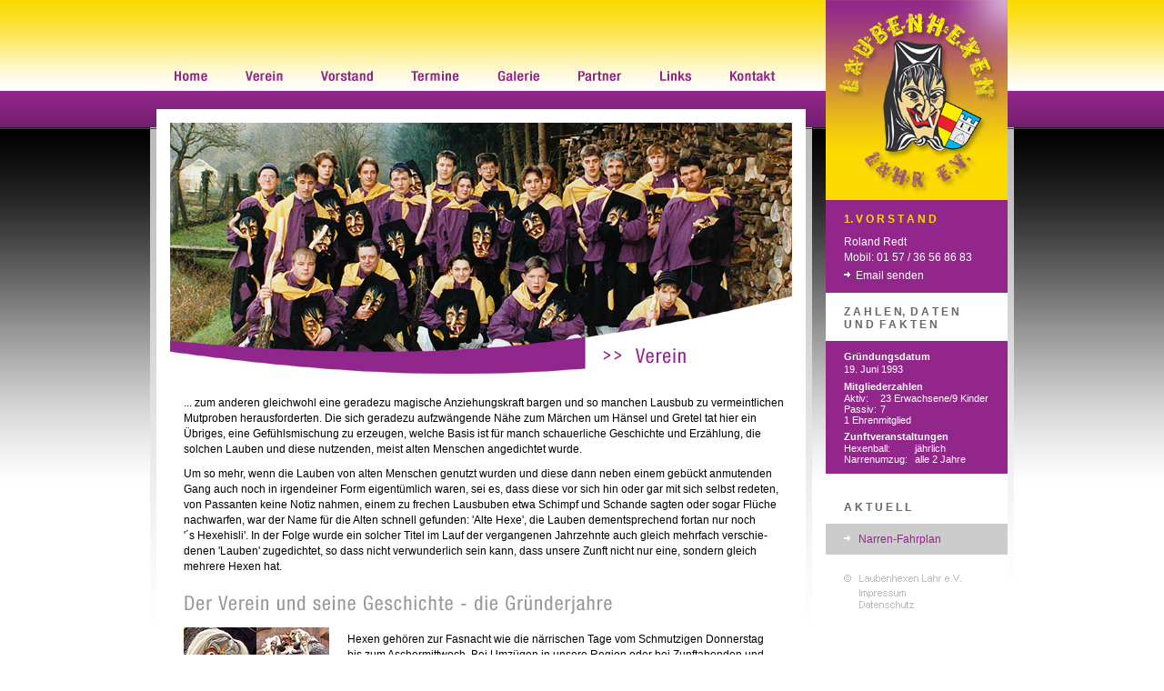

--- FILE ---
content_type: text/html
request_url: http://laubenhexen-lahr.de/verein.htm
body_size: 6120
content:
<!DOCTYPE HTML PUBLIC "-//W3C//DTD HTML 4.01 Transitional//EN">
<html>
<head>
<title>LAUBENHEXEN LAHR E.V. - 77933 Lahr/Schwarzwald</title>
<meta http-equiv="Content-Type" content="text/html; charset=iso-8859-1">
<style type="text/css">
<!--
@import url("schriften.css");
-->
</style>
<script language="JavaScript" type="text/JavaScript">
<!--
function MM_preloadImages() { //v3.0
  var d=document; if(d.images){ if(!d.MM_p) d.MM_p=new Array();
    var i,j=d.MM_p.length,a=MM_preloadImages.arguments; for(i=0; i<a.length; i++)
    if (a[i].indexOf("#")!=0){ d.MM_p[j]=new Image; d.MM_p[j++].src=a[i];}}
}

function MM_swapImgRestore() { //v3.0
  var i,x,a=document.MM_sr; for(i=0;a&&i<a.length&&(x=a[i])&&x.oSrc;i++) x.src=x.oSrc;
}

function MM_findObj(n, d) { //v4.01
  var p,i,x;  if(!d) d=document; if((p=n.indexOf("?"))>0&&parent.frames.length) {
    d=parent.frames[n.substring(p+1)].document; n=n.substring(0,p);}
  if(!(x=d[n])&&d.all) x=d.all[n]; for (i=0;!x&&i<d.forms.length;i++) x=d.forms[i][n];
  for(i=0;!x&&d.layers&&i<d.layers.length;i++) x=MM_findObj(n,d.layers[i].document);
  if(!x && d.getElementById) x=d.getElementById(n); return x;
}

function MM_swapImage() { //v3.0
  var i,j=0,x,a=MM_swapImage.arguments; document.MM_sr=new Array; for(i=0;i<(a.length-2);i+=3)
   if ((x=MM_findObj(a[i]))!=null){document.MM_sr[j++]=x; if(!x.oSrc) x.oSrc=x.src; x.src=a[i+2];}
}

function MM_displayStatusMsg(msgStr) { //v1.0
  status=msgStr;
  document.MM_returnValue = true;
}
//-->
</script>
</head>

<body background="images/div/back-all.jpg" leftmargin="25" topmargin="0" onLoad="MM_preloadImages('images/but/impressum-b.gif','images/div/pf-c.gif','images/div/pf-b.gif','images/but/home-b.jpg','images/but/verein-b.jpg','images/but/vorstand-b.jpg','images/but/termine-b.jpg','images/but/galerie-b.jpg','images/but/partner-b.jpg','images/but/links-b.jpg','images/but/kontakt-b.jpg','images/but/datenschutz-b.gif')">
<table width="950" border="0" align="center" cellpadding="0" cellspacing="0">
  <tr valign="top"> 
    <td width="7" height="100">&nbsp;</td>
    <td valign="bottom"><table width="710" border="0" cellspacing="0" cellpadding="0">
        <tr> 
          <td width="79" height="30"><a href="index.htm"><img src="images/but/home-a.jpg" name="home" width="76" height="30" border="0" id="home" onMouseOver="MM_swapImage('home','','images/but/home-b.jpg',1);MM_displayStatusMsg('');return document.MM_returnValue" onMouseOut="MM_swapImgRestore()"></a></td>
          <td width="83"><a href="verein.htm"><img src="images/but/verein-a.jpg" name="verein" width="80" height="30" border="0" id="verein" onMouseOver="MM_swapImage('verein','','images/but/verein-b.jpg',1);MM_displayStatusMsg('');return document.MM_returnValue" onMouseOut="MM_swapImgRestore()"></a></td>
          <td width="99"><a href="vorstand.htm"><img src="images/but/vorstand-a.jpg" name="vorstand" width="96" height="30" border="0" id="vorstand" onMouseOver="MM_swapImage('vorstand','','images/but/vorstand-b.jpg',1);MM_displayStatusMsg('');return document.MM_returnValue" onMouseOut="MM_swapImgRestore()"></a></td>
          <td width="95"><a href="termine.htm"><img src="images/but/termine-a.jpg" name="termine" width="92" height="30" border="0" id="termine" onMouseOver="MM_swapImage('termine','','images/but/termine-b.jpg',1);MM_displayStatusMsg('');return document.MM_returnValue" onMouseOut="MM_swapImgRestore()"></a></td>
          <td width="88"><a href="galerie.htm"><img src="images/but/galerie-a.jpg" name="galerie" width="85" height="30" border="0" id="galerie" onMouseOver="MM_swapImage('galerie','','images/but/galerie-b.jpg',1);MM_displayStatusMsg('');return document.MM_returnValue" onMouseOut="MM_swapImgRestore()"></a></td>
          <td width="90"><a href="partner.htm"><img src="images/but/partner-a.jpg" name="partner" width="87" height="30" border="0" id="partner" onMouseOver="MM_swapImage('partner','','images/but/partner-b.jpg',1);MM_displayStatusMsg('');return document.MM_returnValue" onMouseOut="MM_swapImgRestore()"></a></td>
          <td width="77"><a href="links.htm"><img src="images/but/links-a.jpg" name="links" width="74" height="30" border="0" id="links" onMouseOver="MM_swapImage('links','','images/but/links-b.jpg',1);MM_displayStatusMsg('');return document.MM_returnValue" onMouseOut="MM_swapImgRestore()"></a></td>
          <td><a href="kontakt.htm"><img src="images/but/kontakt-a.jpg" name="kontakt" width="90" height="30" border="0" id="kontakt" onMouseOver="MM_swapImage('kontakt','','images/but/kontakt-b.jpg',1);MM_displayStatusMsg('');return document.MM_returnValue" onMouseOut="MM_swapImgRestore()"></a></td>
        </tr>
      </table> </td>
    <td width="7">&nbsp;</td>
    <td width="15">&nbsp;</td>
    <td width="200"><img src="images/div/logo-a.jpg" name="la" width="200" height="100" id="la"></td>
    <td width="7">&nbsp;</td>
  </tr>
  <tr valign="top"> 
    <td height="20">&nbsp;</td>
    <td>&nbsp;</td>
    <td>&nbsp;</td>
    <td>&nbsp;</td>
    <td><img src="images/div/logo-b.jpg" name="lb" width="200" height="20" id="lb"></td>
    <td>&nbsp;</td>
  </tr>
  <tr valign="top"> 
    <td height="20">&nbsp;</td>
    <td align="center" valign="bottom" bgcolor="#FFFFFF">
<table width="684" border="0" cellspacing="0" cellpadding="0">
        <tr>
          <td height="5" background="images/pictures/verein/verein-a-top.jpg"><img src="images/div/icon-blank.gif" width="10" height="1"></td>
        </tr>
      </table></td>
    <td>&nbsp;</td>
    <td>&nbsp;</td>
    <td><img src="images/div/logo-c.jpg" name="lc" width="200" height="20" id="lc"></td>
    <td>&nbsp;</td>
  </tr>
  <tr valign="top">
    <td bgcolor="#FFFFFF"><img src="images/div/schattierung-a.jpg" width="7" height="7"><br>
      <img src="images/div/schattierung-b.jpg" width="7" height="550"></td>
    <td align="center" bgcolor="#FFFFFF">
<table width="684" border="0" cellpadding="0" cellspacing="0">
        <tr> 
          <td height="285" valign="bottom" background="images/pictures/verein/verein-a.jpg" class="text-zunftmeister"> 
            <table width="684" border="0" cellspacing="0" cellpadding="0">
              <tr> 
                <td width="470" height="47">&nbsp;</td>
                <td valign="top"><img src="images/headlines/verein-a.jpg" width="103" height="27"></td>
              </tr>
            </table>
          </td>
        </tr>
        <tr> 
          <td height="10"><img src="images/div/icon-blank.gif" width="10" height="1"></td>
        </tr>
      </table>  
      <table width="684" border="0" cellspacing="0" cellpadding="0">
        <tr> 
          <td width="15">&nbsp;</td>
          <td valign="top" class="text"> ... zum anderen gleichwohl eine geradezu 
            magische Anziehungskraft bargen und so manchen Lausbub zu vermeintlichen 
            Mutproben herausforderten. Die sich geradezu aufzw&auml;ngende N&auml;he 
            zum M&auml;rchen um H&auml;nsel und Gretel tat hier ein &Uuml;briges, 
            eine Gef&uuml;hlsmischung zu erzeugen, welche Basis ist f&uuml;r manch 
            schauerliche Geschichte und Erz&auml;hlung, die solchen Lauben und 
            diese nutzenden, meist alten Menschen angedichtet wurde.<br> <table width="100" border="0" cellspacing="0" cellpadding="0">
              <tr> 
                <td height="10"><img src="images/div/icon-blank.gif" width="10" height="1"></td>
              </tr>
            </table>
            Um so mehr, wenn die Lauben von alten Menschen genutzt wurden und 
            diese dann neben einem geb&uuml;ckt anmutenden Gang auch noch in irgendeiner 
            Form eigent&uuml;mlich waren, sei es, dass diese vor sich hin oder 
            gar mit sich selbst redeten, von Passanten keine Notiz nahmen, einem 
            zu frechen Lausbuben etwa Schimpf und Schande sagten oder sogar Fl&uuml;che 
            nachwarfen, war der Name f&uuml;r die Alten schnell gefunden: 'Alte 
            Hexe', die Lauben dementsprechend fortan nur noch<br>
            '&acute;s Hexehisli'. In der Folge wurde ein solcher Titel im Lauf 
            der vergangenen Jahrzehnte auch gleich mehrfach verschie-<br>
            denen 'Lauben' zugedichtet, so dass nicht verwunderlich sein kann, 
            dass unsere Zunft nicht nur eine, sondern gleich mehrere Hexen hat.</td>
        </tr>
      </table>
      <table width="100" border="0" cellspacing="0" cellpadding="0">
        <tr> 
          <td>&nbsp;</td>
        </tr>
      </table>
      <table width="684" border="0" cellspacing="0" cellpadding="0">
        <tr> 
          <td width="15" height="40">&nbsp;</td>
          <td valign="top"><img src="images/headlines/verein-b.jpg" width="476" height="30"></td>
        </tr>
      </table>
      <table width="684" border="0" cellspacing="0" cellpadding="0">
        <tr> 
          <td width="15" height="80">&nbsp;</td>
          <td width="80"><img src="images/pictures/verein/verein-b.jpg" width="80" height="80"></td>
          <td width="80"><img src="images/pictures/verein/verein-c.jpg" width="80" height="80"></td>
          <td width="20">&nbsp;</td>
          <td valign="top" class="text"><table width="100" border="0" cellspacing="0" cellpadding="0">
              <tr> 
                <td height="5"><img src="images/div/icon-blank.gif" width="10" height="1"></td>
              </tr>
            </table>
            Hexen geh&ouml;ren zur Fasnacht wie die n&auml;rrischen Tage vom Schmutzigen 
            Donnerstag<br>
            bis zum Aschermittwoch. Bei Umz&uuml;gen in unsere Region oder bei 
            Zunftabenden und anderen n&auml;rrischen Superlativen in der 'f&uuml;nften 
            Jahreszeit' verk&ouml;rpern die Hexenfiguren die absolute Vielfalt 
            des n&auml;rrischen Brauchtums.</td>
        </tr>
      </table>
      <table width="100" border="0" cellspacing="0" cellpadding="0">
        <tr> 
          <td>&nbsp;</td>
        </tr>
      </table>
      <table width="684" border="0" cellspacing="0" cellpadding="0">
        <tr> 
          <td width="15">&nbsp;</td>
          <td valign="top" class="text"> Gemeinsam sind den Hexengstalten die 
            hakennasigen Gesichter, derbe Kittel, ausladende R&ouml;cke, altmodische 
            Unter-<br>
            w&auml;sche, Woll- oder Ringelstr&uuml;mpfe, Strohschuhe und nicht 
            zu vergessen der Reisigbesen. Anfang der 90er Jahre hatte der heutige 
            Oberzunftmeister der Laubenhexen, Franz Leipner, eine Idee - und zwar 
            eine solch n&auml;rrische Gruppe zu gr&uuml;nden.<br>
            <table width="100" border="0" cellspacing="0" cellpadding="0">
              <tr> 
                <td height="10"><img src="images/div/icon-blank.gif" width="10" height="1"></td>
              </tr>
            </table>
            Inspiriert von den idyllischen Schreberg&auml;rten und Lauben im Lahrer 
            Gebiet rund um den Ernet, dort wo einst auch das Abenteuergel&auml;nde 
            der Jugendlichen war, die stets entlang der Nadelgasse in Richtung 
            Langenhard unterwegs waren, wurde die Idee zunehmend konkretisiert. 
            Eine alte H&uuml;tte auf der Wegstrecke zum Langenhard hatte es den 
            vor Tatendrang spr&uuml;henden jungen M&auml;nnern ebenfalls angetan, 
            denn irgendwie sah diese wie eine Hexenh&uuml;tte aus. Es brauchte 
            nicht viel Phantasie und die 'Laubenhexen' in Lahr waren geboren.<br>
            <table width="100" border="0" cellspacing="0" cellpadding="0">
              <tr> 
                <td height="10"><img src="images/div/icon-blank.gif" width="10" height="1"></td>
              </tr>
            </table>
            Doch bis zur Gr&uuml;ndungsversammlung der Zunft war es noch ein langer 
            Weg. Wie soll die Larve aussehen? Wie unter-<br>
            scheidet sie sich von den anderen Hexen? Zun&auml;chst f&uuml;hrte 
            der Weg von Franz Leipner nach Elzach, dem Ort begnadeter Maskenschnitzer. 
            Dort lie&szlig; Leipner eine Holzlarve schnitzen. Die letztendliche 
            Entscheidung wurde Jahr f&uuml;r Jahr vertagt und nachdem zahlreiche 
            &Uuml;berlegungen &uuml;ber eine geeignete Maske gemacht wurden fiel 
            die Entscheidung zu Gunsten der Larve aus Elzach. Vor der Gr&uuml;ndungsversammlung 
            der Zunft am 19. Juni 1993 musste noch das H&auml;s entworfen werden, 
            denn schlie&szlig;lich sollte den Gr&uuml;ndungsmitgliedern eine fertige 
            Laubenhexe vorgef&uuml;hrt werden. Da half Eleonore Kaute weiter. 
            Die Schwiegermutter des Oberzunftmeisters war es, die das Design des 
            H&auml;s entwarf: Dazu geh&ouml;rte ein schwarzer Rock mit Sp&auml;ttle 
            dran, ein lila-farbenes Oberteil mit gelbem Schultertuch, Ringelsocken 
            und Strohschuhe - und fertig war die Laubenhexe, in der zur Probe 
            Sohn Marcus (damals elf Jahre alt) steckte. 
            <table width="100" border="0" cellspacing="0" cellpadding="0">
              <tr> 
                <td height="10"><img src="images/div/icon-blank.gif" width="10" height="1"></td>
              </tr>
            </table>
            <table border="0" align="center" cellpadding="0" cellspacing="0">
              <tr> 
                <td height="10" class="text">'Blo&szlig; keine wilde Gruppe'</td>
              </tr>
            </table>
            <table width="100" border="0" cellspacing="0" cellpadding="0">
              <tr> 
                <td height="10"><img src="images/div/icon-blank.gif" width="10" height="1"></td>
              </tr>
            </table>
            F&uuml;r die Formalien bis zur Vereinsgr&uuml;ndung floss ebenso viel 
            Schweiss wie f&uuml;r die Kreationen von Maske und H&auml;s, denn 
            schlie&szlig;lich galt es noch eine Satzung zusammenzustellen. Oberstes 
            Ziel war von Anfang an, ein eingetragener Verein zu werden, entsprechend 
            streng waren die Paragraphen, die im 'Ehrenkodex' der Laubenhexen 
            Eingang fanden. 21 Mit-<br>
            glieder fanden sich am 19. Juni 1993 zur Gr&uuml;ndungsversammlung 
            der Laubenhexen im Gasthaus 'Zum k&uuml;hlen Krug' in Lahr ein: 1. 
            Vorsitzender wurde Franz Leipner, 2. Vorsitzender Gerhard Kramer, 
            Schriftf&uuml;hrer Thorsten G&auml;rtner, Zeugwart Ellen Kaute, Kassenwartin 
            Karin Leipner, 1. Oberhexe Harald Merz und 1. Vergn&uuml;gungswart 
            Ralf Meierh&ouml;fer. 
            <table width="100" border="0" cellspacing="0" cellpadding="0">
              <tr> 
                <td height="10"><img src="images/div/icon-blank.gif" width="10" height="1"></td>
              </tr>
            </table>
            Nach den Regularien, die im Sommer 1993 endg&uuml;ltig &uuml;ber die 
            B&uuml;hne gingen, gab es f&uuml;r die Laubenhexen in der Fasnachtskampagne 
            93/94 kein Halten mehr: Das erste 'Ausschwirren' der Laubenhexen f&uuml;hrte 
            nach Bad Peterstal.<br>
            <table width="100" border="0" cellspacing="0" cellpadding="0">
              <tr> 
                <td height="10"><img src="images/div/icon-blank.gif" width="10" height="1"></td>
              </tr>
            </table>
            Als Zuschauer im H&auml;s wurde dieser Umzug damals noch von der Seite 
            betrachtet. Sp&auml;ter lief es dann wie von selbst,<br>
            die Lahrer Laubenhexen machten sich einen Namen und liefen bei den 
            Umz&uuml;gen in der Region mit.</td>
        </tr>
      </table>
      <table width="100" border="0" cellspacing="0" cellpadding="0">
        <tr> 
          <td height="15"><img src="images/div/icon-blank.gif" width="10" height="1"></td>
        </tr>
      </table></td>
    <td bgcolor="#FFFFFF"><img src="images/div/schattierung-a.jpg" width="7" height="7"><br>
      <img src="images/div/schattierung-b.jpg" width="7" height="550"> </td>
    <td>&nbsp;</td>
    <td bgcolor="#FFFFFF"> <table width="200" border="0" cellspacing="0" cellpadding="0">
        <tr> 
          <td><img src="images/div/logo-d.jpg" name="ld" width="200" height="80" id="ld"></td>
        </tr>
        <tr> 
          <td valign="top" bgcolor="#92268B"><table width="200" border="0" cellspacing="0" cellpadding="0">
              <tr valign="top" class="text-zunftmeister"> 
                <td width="20">&nbsp;</td>
                <td><strong></strong></td>
              </tr>
              <tr valign="top" class="text-zunftmeister"> 
                <td height="25"><strong><font color="#FBDA00"> </font></strong></td>
                <td><font color="#FBDA00"><strong>1. V O R S T A N D</strong></font></td>
              </tr>
              <tr valign="top" class="text-zunftmeister"> 
                <td height="17">&nbsp;</td>
                <td>Roland Redt</td>
              </tr>
              <tr valign="top" class="text-zunftmeister"> 
                <td height="20">&nbsp;</td>
                <td>Mobil: 01 57 / 36 56 86 83</td>
              </tr>
              <tr valign="top" class="text-zunftmeister"> 
                <td>&nbsp;</td>
                <td><img src="images/div/pf-a.gif" name="Email" width="7" height="9" id="Email">&nbsp; 
                  <a href="mailto:info@laubenhexen-lahr.de" class="text-zunftmeister" onMouseOver="MM_swapImage('Email','','images/div/pf-b.gif',1)" onMouseOut="MM_swapImgRestore()">Email 
                  senden</a></td>
              </tr>
            </table>
            <table width="100" border="0" cellspacing="0" cellpadding="0">
              <tr> 
                <td height="12"><img src="images/div/icon-blank.gif" width="10" height="1"></td>
              </tr>
            </table></td>
        </tr>
      </table>
      <table width="200" border="0" cellspacing="0" cellpadding="0">
        <tr valign="top" class="text-aktuell"> 
          <td width="20">&nbsp;</td>
          <td><strong></strong></td>
        </tr>
        <tr valign="top" class="text-aktuell"> 
          <td>&nbsp;</td>
          <td><font color="#666666"><strong>Z A H L E N, &nbsp;D A T E N</strong></font></td>
        </tr>
      </table>
      <table width="200" border="0" cellspacing="0" cellpadding="0">
        <tr valign="top" class="text-aktuell"> 
          <td width="20" height="25">&nbsp;</td>
          <td><font color="#666666"><strong>U N D&nbsp; F A K T E N</strong></font></td>
        </tr>
      </table>
      <table width="200" border="0" cellspacing="0" cellpadding="0">
        <tr> 
          <td height="10" bgcolor="#92268B"><img src="images/div/icon-blank.gif" width="10" height="1"></td>
        </tr>
      </table>
      <table width="200" border="0" cellspacing="0" cellpadding="0">
        <tr class="text-aktuell"> 
          <td width="20" bgcolor="#92268B">&nbsp;</td>
          <td bgcolor="#92268B" class="text-datum"><font color="#FFFFFF"><strong>Gr&uuml;ndungsdatum</strong></font></td>
        </tr>
        <tr class="text-aktuell">
          <td bgcolor="#92268B">&nbsp;</td>
          <td bgcolor="#92268B" class="text-datum"><font color="#FFFFFF">19. Juni 
            1993</font></td>
        </tr>
      </table>
      <table width="200" border="0" cellspacing="0" cellpadding="0">
        <tr> 
          <td height="5" bgcolor="#92268B"><img src="images/div/icon-blank.gif" width="10" height="1"></td>
        </tr>
      </table>
      <table width="200" border="0" cellspacing="0" cellpadding="0">
        <tr bgcolor="#92268B" class="text-aktuell"> 
          <td width="20">&nbsp;</td>
          <td width="180" class="text-datum"><font color="#FFFFFF"><strong>Mitgliederzahlen</strong></font></td>
        </tr>
      </table>
      <table width="200" border="0" cellspacing="0" cellpadding="0">
        <tr bgcolor="#92268B" class="text-datum"> 
          <td width="20">&nbsp;</td>
          <td width="40" bgcolor="#92268B"><font color="#FFFFFF">Aktiv: </font></td>
          <td bgcolor="#92268B"><font color="#FFFFFF">23 Erwachsene/9 Kinder</font></td>
        </tr>
        <tr bgcolor="#92268B" class="text-datum"> 
          <td>&nbsp;</td>
          <td bgcolor="#92268B"><font color="#FFFFFF">Passiv:</font></td>
          <td bgcolor="#92268B"><font color="#FFFFFF">7</font></td>
        </tr>
        <tr bgcolor="#92268B" class="text-datum"> 
          <td>&nbsp;</td>
          <td colspan="2" bgcolor="#92268B"><font color="#FFFFFF">1 Ehrenmitglied</font></td>
        </tr>
      </table>
      <table width="200" border="0" cellspacing="0" cellpadding="0">
        <tr> 
          <td height="5" bgcolor="#92268B"><img src="images/div/icon-blank.gif" width="10" height="1"></td>
        </tr>
      </table>
      <table width="200" border="0" cellspacing="0" cellpadding="0">
        <tr bgcolor="#92268B" class="text-aktuell"> 
          <td width="20">&nbsp;</td>
          <td bgcolor="#92268B" class="text-datum"><font color="#FFFFFF"><strong>Zunftveranstaltungen</strong></font></td>
        </tr>
      </table>
      <table width="200" border="0" cellspacing="0" cellpadding="0">
        <tr bgcolor="#92268B" class="text-datum"> 
          <td width="20">&nbsp;</td>
          <td width="78"><font color="#FFFFFF">Hexenball:</font></td>
          <td><font color="#FFFFFF">j&auml;hrlich</font></td>
        </tr>
        <tr bgcolor="#92268B" class="text-datum"> 
          <td>&nbsp;</td>
          <td><font color="#FFFFFF">Narrenumzug:</font></td>
          <td><font color="#FFFFFF">alle 2 Jahre</font></td>
        </tr>
      </table>
      <table width="200" border="0" cellspacing="0" cellpadding="0">
        <tr> 
          <td height="10" bgcolor="#92268B"><img src="images/div/icon-blank.gif" width="10" height="1"></td>
        </tr>
      </table>
      <table width="200" border="0" cellspacing="0" cellpadding="0">
        <tr valign="top" class="text-aktuell"> 
          <td width="20" height="30">&nbsp;</td>
          <td><strong></strong></td>
        </tr>
        <tr valign="top" class="text-aktuell"> 
          <td height="25">&nbsp;</td>
          <td><font color="#666666"><strong>A K T U E L L</strong></font></td>
        </tr>
      </table>
      <table width="200" border="0" cellspacing="0" cellpadding="0">
        <tr> 
          <td height="10" bgcolor="#CCCCCC"><img src="images/div/icon-blank.gif" width="10" height="1"></td>
        </tr>
      </table>
      <table width="200" border="0" cellspacing="0" cellpadding="0">
        <tr class="text-aktuell"> 
          <td width="20" bgcolor="#CCCCCC">&nbsp;</td>
          <td bgcolor="#CCCCCC"><img src="images/div/pf-a.gif" name="aktuell" width="7" height="9" id="aktuell"> 
            &nbsp; <a href="termine.htm" class="text-aktuell" onMouseOver="MM_swapImage('aktuell','','images/div/pf-c.gif',1);MM_displayStatusMsg('');return document.MM_returnValue" onMouseOut="MM_swapImgRestore()">Narren-Fahrplan</a></td>
        </tr>
      </table>
      <table width="200" border="0" cellspacing="0" cellpadding="0">
        <tr> 
          <td height="10" bgcolor="#CCCCCC"><img src="images/div/icon-blank.gif" width="10" height="1"></td>
        </tr>
      </table>
      <table width="200" border="0" cellspacing="0" cellpadding="0">
        <tr> 
          <td height="22">&nbsp;</td>
        </tr>
      </table>
      <table width="190" border="0" cellspacing="0" cellpadding="0">
        <tr class="copyright"> 
          <td width="20" height="15" valign="top">&nbsp;</td>
          <td width="17" valign="top"><img src="images/div/icon-copyright.gif" name="copyright" width="8" height="8" id="copyright"></td>
          <td valign="top"><img src="images/but/laubenhexen-a.gif" name="laubenhexen" width="112" height="8" id="laubenhexen"></td>
        </tr>
        <tr class="copyright"> 
          <td valign="top">&nbsp;</td>
          <td valign="top">&nbsp;</td>
          <td><a href="impressum.htm"><img src="images/but/impressum-a.gif" name="impress" width="51" height="10" border="0" id="impress" onMouseOver="MM_swapImage('impress','','images/but/impressum-b.gif',1);MM_displayStatusMsg('');return document.MM_returnValue" onMouseOut="MM_swapImgRestore()"></a></td>
        </tr>
        <tr class="copyright"> 
          <td valign="top">&nbsp;</td>
          <td valign="top">&nbsp;</td>
          <td><a href="datenschutz.htm"><img src="images/but/datenschutz-a.gif" name="datensch" width="60" height="8" border="0" id="datensch" onMouseOver="MM_swapImage('datensch','','images/but/datenschutz-b.gif',1);MM_displayStatusMsg('');return document.MM_returnValue" onMouseOut="MM_swapImgRestore()"></a></td>
        </tr>
      </table></td>
    <td bgcolor="#FFFFFF"><img src="images/div/schattierung-a.jpg" width="7" height="7"><br>
      <img src="images/div/schattierung-b.jpg" width="7" height="500"> </td>
  </tr>
</table>
</body>
</html>


--- FILE ---
content_type: text/css
request_url: http://laubenhexen-lahr.de/schriften.css
body_size: 1341
content:
.text {
	font-family: Arial;
	font-size: 12px;
	line-height: 17px;
	color: #000000;
	text-decoration: none;

}
.text-zunftmeister {
	font-family: Arial;
	font-size: 12px;
	color: #FFFFFF;
	text-decoration: none;
}
.text-aktuell {
	font-family: Arial;
	font-size: 12px;
	color: #92268B;
	text-decoration: none;
}
.text-datum {
	font-family: Arial;
	font-size: 11px;
	color: #92268B;
	text-decoration: none;
}
.copyright {
	font-family: Arial;
	font-size: 11px;
	color: #BBBBBB;
	text-decoration: none;
}
.text-textfeld {
	font-family: Arial;
	font-size: 12px;
	color: #000000;
	text-decoration: none;
	height: 20px;
	width: 310px;
	padding-right: 2px;
	padding-left: 2px;
}
.text-nachricht {
	font-family: Arial;
	font-size: 12px;
	color: #000000;
	text-decoration: none;
	height: 150px;
	width: 520px;
	padding-right: 2px;
	padding-left: 2px;
}
.schaltflaeche-send {
	font-family: Arial;
	font-size: 11px;
	color: #FFFFFF;
	text-decoration: none;
	text-align: right;
	height: 20px;
	width: 95px;
	border: none;
	background-image: url(images/div/icon-send.jpg);
	text-transform: uppercase;
	padding-right: 9px;
	cursor: hand;
}
.links {
	font-family: Arial;
	font-size: 12px;
	line-height: 17px;
	color: #92268B;
	text-decoration: none;
}
.text-werbepartner {
	font-family: Arial;
	font-size: 11px;
	color: #888888;
	text-decoration: none;
}
